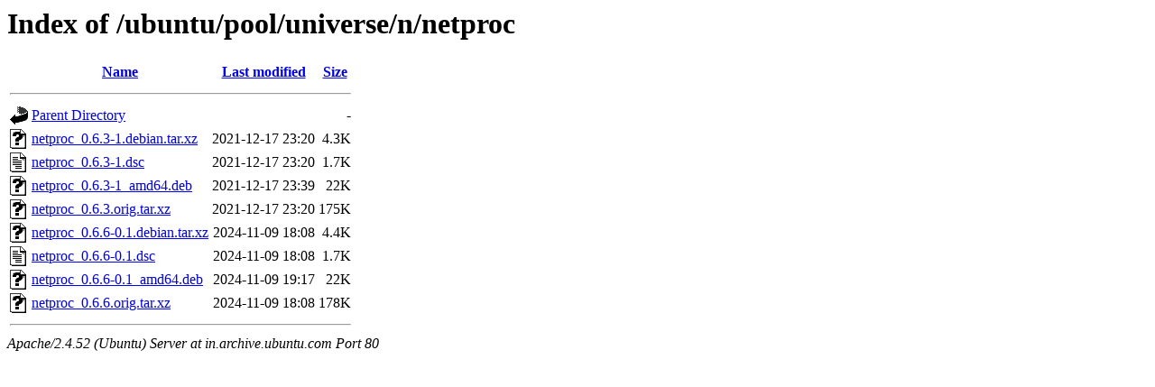

--- FILE ---
content_type: text/html;charset=UTF-8
request_url: http://in.archive.ubuntu.com/ubuntu/pool/universe/n/netproc/
body_size: 619
content:
<!DOCTYPE HTML PUBLIC "-//W3C//DTD HTML 3.2 Final//EN">
<html>
 <head>
  <title>Index of /ubuntu/pool/universe/n/netproc</title>
 </head>
 <body>
<h1>Index of /ubuntu/pool/universe/n/netproc</h1>
  <table>
   <tr><th valign="top"><img src="/icons/blank.gif" alt="[ICO]"></th><th><a href="?C=N;O=D">Name</a></th><th><a href="?C=M;O=A">Last modified</a></th><th><a href="?C=S;O=A">Size</a></th></tr>
   <tr><th colspan="4"><hr></th></tr>
<tr><td valign="top"><img src="/icons/back.gif" alt="[PARENTDIR]"></td><td><a href="/ubuntu/pool/universe/n/">Parent Directory</a></td><td>&nbsp;</td><td align="right">  - </td></tr>
<tr><td valign="top"><img src="/icons/unknown.gif" alt="[   ]"></td><td><a href="netproc_0.6.3-1.debian.tar.xz">netproc_0.6.3-1.debian.tar.xz</a></td><td align="right">2021-12-17 23:20  </td><td align="right">4.3K</td></tr>
<tr><td valign="top"><img src="/icons/text.gif" alt="[TXT]"></td><td><a href="netproc_0.6.3-1.dsc">netproc_0.6.3-1.dsc</a></td><td align="right">2021-12-17 23:20  </td><td align="right">1.7K</td></tr>
<tr><td valign="top"><img src="/icons/unknown.gif" alt="[   ]"></td><td><a href="netproc_0.6.3-1_amd64.deb">netproc_0.6.3-1_amd64.deb</a></td><td align="right">2021-12-17 23:39  </td><td align="right"> 22K</td></tr>
<tr><td valign="top"><img src="/icons/unknown.gif" alt="[   ]"></td><td><a href="netproc_0.6.3.orig.tar.xz">netproc_0.6.3.orig.tar.xz</a></td><td align="right">2021-12-17 23:20  </td><td align="right">175K</td></tr>
<tr><td valign="top"><img src="/icons/unknown.gif" alt="[   ]"></td><td><a href="netproc_0.6.6-0.1.debian.tar.xz">netproc_0.6.6-0.1.debian.tar.xz</a></td><td align="right">2024-11-09 18:08  </td><td align="right">4.4K</td></tr>
<tr><td valign="top"><img src="/icons/text.gif" alt="[TXT]"></td><td><a href="netproc_0.6.6-0.1.dsc">netproc_0.6.6-0.1.dsc</a></td><td align="right">2024-11-09 18:08  </td><td align="right">1.7K</td></tr>
<tr><td valign="top"><img src="/icons/unknown.gif" alt="[   ]"></td><td><a href="netproc_0.6.6-0.1_amd64.deb">netproc_0.6.6-0.1_amd64.deb</a></td><td align="right">2024-11-09 19:17  </td><td align="right"> 22K</td></tr>
<tr><td valign="top"><img src="/icons/unknown.gif" alt="[   ]"></td><td><a href="netproc_0.6.6.orig.tar.xz">netproc_0.6.6.orig.tar.xz</a></td><td align="right">2024-11-09 18:08  </td><td align="right">178K</td></tr>
   <tr><th colspan="4"><hr></th></tr>
</table>
<address>Apache/2.4.52 (Ubuntu) Server at in.archive.ubuntu.com Port 80</address>
</body></html>
